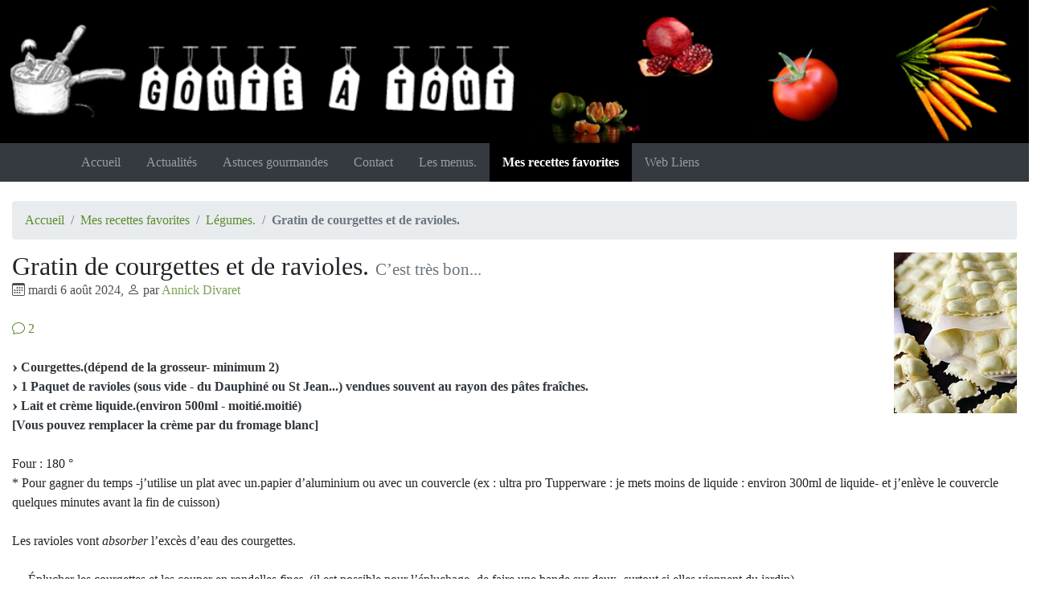

--- FILE ---
content_type: text/html; charset=utf-8
request_url: https://goute-a-tout.fr/mes-recettes-favorites/legumes/article/gratin-de-courgettes-et-de-ravioles
body_size: 7447
content:
<!DOCTYPE HTML>
<html class="page_article sans_composition ltr fr no-js" lang="fr" dir="ltr">
	<head>
<base href="https://goute-a-tout.fr/">
		<script type='text/javascript'>/*<![CDATA[*/(function(H){H.className=H.className.replace(/\bno-js\b/,'js')})(document.documentElement);/*]]>*/</script>
		
		<meta http-equiv="Content-Type" content="text/html; charset=utf-8" />

		<title>Gratin de courgettes et de ravioles. - Goûte à tout </title>
<meta name="description" content=" Courgettes.(d&#233;pend de la grosseur- minimum 2) 1 Paquet de ravioles (sous vide - du Dauphin&#233; ou St Jean...) vendues souvent au rayon des p&#226;tes (&#8230;) " />
<link rel="canonical" href="https://goute-a-tout.fr/mes-recettes-favorites/legumes/article/gratin-de-courgettes-et-de-ravioles" />


<link rel="icon" type="image/x-icon" href="https://goute-a-tout.fr/plugins/spipr/favicon.ico" />
<link rel="shortcut icon" type="image/x-icon" href="https://goute-a-tout.fr/plugins/spipr/favicon.ico" /><meta http-equiv="Content-Type" content="text/html; charset=utf-8" />


<meta name="generator" content="SPIP 4.4.7" />

<script type="text/javascript">
var error_on_ajaxform='Oups. Une erreur inattendue a empêché de soumettre le formulaire. Vous pouvez essayer à nouveau.';
</script>

<link rel="alternate" type="application/rss+xml" title="Syndiquer tout le site" href="spip.php?page=backend" />
<meta name="viewport" content="width=device-width, initial-scale=1.0">

<link rel="stylesheet" href="local/cache-prefixer/font-prefixer-338cd30.css?1767366680" type="text/css" />
<link rel="stylesheet" href="local/cache-prefixer/bootstrap-cssify-03dc8ac-prefixer-38ca3af.css?1768665059" type="text/css" />
<link rel="stylesheet" href="plugins/z-core/css/icons.css?1720195056" type="text/css" />
<link rel="stylesheet" href="plugins/bootstrap4/bootstrap2spip/css/box.css?1738148679" type="text/css" />
<link rel="stylesheet" href="plugins/bootstrap4/bootstrap2spip/css/box_skins.css?1738148680" type="text/css" />

<link rel="stylesheet" href="plugins/bootstrap4/bootstrap2spip/css/spip.css?1738148680" type="text/css" />
<link rel="stylesheet" href="local/cache-scss/spip.comment-cssify-7fc46b3.css?1768665059" type="text/css" />
<link rel="stylesheet" href="local/cache-scss/spip.list-cssify-2fa0865.css?1768665059" type="text/css" />
<link rel="stylesheet" href="plugins/spipr/css/spip.petition.css?1720193632" type="text/css" />

<link rel="stylesheet" href="local/cache-scss/spip.admin-cssify-5221d8e.css?1768665059" type="text/css" />


<script type='text/javascript'>var var_zajax_content='content';</script><script>
var mediabox_settings={"auto_detect":true,"ns":"box","tt_img":true,"sel_g":"#documents_portfolio a[type='image\/jpeg'],#documents_portfolio a[type='image\/png'],#documents_portfolio a[type='image\/gif']","sel_c":".mediabox","str_ssStart":"Diaporama","str_ssStop":"Arr\u00eater","str_cur":"{current}\/{total}","str_prev":"Pr\u00e9c\u00e9dent","str_next":"Suivant","str_close":"Fermer","str_loading":"Chargement\u2026","str_petc":"Taper \u2019Echap\u2019 pour fermer","str_dialTitDef":"Boite de dialogue","str_dialTitMed":"Affichage d\u2019un media","splash_url":"","lity":{"skin":"_simple-dark","maxWidth":"90%","maxHeight":"90%","minWidth":"400px","minHeight":"","slideshow_speed":"2500","opacite":"0.9","defaultCaptionState":"expanded"}};
</script>
<!-- insert_head_css -->
<link rel="stylesheet" href="plugins-dist/mediabox/lib/lity/lity.css?1764929670" type="text/css" media="all" />
<link rel="stylesheet" href="plugins-dist/mediabox/lity/css/lity.mediabox.css?1764929670" type="text/css" media="all" />
<link rel="stylesheet" href="plugins-dist/mediabox/lity/skins/_simple-dark/lity.css?1764929670" type="text/css" media="all" /><link rel='stylesheet' type='text/css' media='all' href='plugins-dist/porte_plume/css/barre_outils.css?1764929672' />
<link rel='stylesheet' type='text/css' media='all' href='local/cache-css/cssdyn-css_barre_outils_icones_css-dbd49b4e.css?1768665059' />


<link rel="stylesheet" href="local/cache-prefixer/spipr_dist-cssify-6aea85d-prefixer-64fa049.css?1768665059" type="text/css" />



<link rel="stylesheet" href="local/cache-prefixer/theme-prefixer-2b42ede.css?1746018592" type="text/css" />











<script src="prive/javascript/jquery.js?1764928640" type="text/javascript"></script>

<script src="prive/javascript/jquery.form.js?1764928640" type="text/javascript"></script>

<script src="prive/javascript/jquery.autosave.js?1764928640" type="text/javascript"></script>

<script src="prive/javascript/jquery.placeholder-label.js?1764928640" type="text/javascript"></script>

<script src="prive/javascript/ajaxCallback.js?1764928640" type="text/javascript"></script>

<script src="prive/javascript/js.cookie.js?1764928640" type="text/javascript"></script>
<!-- insert_head -->
<script src="plugins-dist/mediabox/lib/lity/lity.js?1764929670" type="text/javascript"></script>
<script src="plugins-dist/mediabox/lity/js/lity.mediabox.js?1764929670" type="text/javascript"></script>
<script src="plugins-dist/mediabox/javascript/spip.mediabox.js?1764929670" type="text/javascript"></script><script type='text/javascript' src='plugins-dist/porte_plume/javascript/jquery.markitup_pour_spip.js?1764929672'></script>
<script type='text/javascript' src='plugins-dist/porte_plume/javascript/jquery.previsu_spip.js?1764929672'></script>
<script type='text/javascript' src='local/cache-js/jsdyn-javascript_porte_plume_start_js-ef0e08f4.js?1768665059'></script>

<script type="text/javascript" src="plugins/bootstrap4/bootstrap/js/bootstrap-util.js?1738148676"></script>
<script type="text/javascript" src="plugins/bootstrap4/bootstrap/js/bootstrap-collapse.js?1738148675"></script>	</head>
	<body>
	<div class="page">
			<div class="header" id="header">
				<div class="row justify-content-between">
<header class="accueil clearfix col-12">
	 <a rel="start home" href="https://goute-a-tout.fr/" title="Accueil"
	><h1 id="logo_site_spip"><img
	src="IMG/logo/siteon0.png?1690837468"
	class="spip_logo"
	width="1080"
	height="150"
	alt=""/> 
	
	</h1> </a>
</header>
<div class="menu-lang col-sm-3">

</div>
</div>			</div>
      
      <div class="navbar navbar-expand-md navbar-dark bg-dark sticky-top" id="nav">
        <div class="container">
          <div class="menu menu-container navbar-inner">
	 <button class="navbar-toggler collapsed" type="button" data-toggle="collapse" data-target="#navbar-1082" aria-controls="navbar-1082" aria-expanded="false" aria-label="Toggle navigation"><span class="navbar-toggler-icon"></span></button>
<div class="collapse navbar-collapse nav-collapse-main" id="navbar-1082"><ul class="menu-items menu-liste nav navbar-nav">
		 <li class="nav-item item menu-entree">
			 <a class="nav-link" href="https://goute-a-tout.fr/">Accueil</a>
		 </li>
		 
		 <li class="nav-item item menu-entree">
			<a class="nav-link" href="actualites/">Actualités</a>
			
			<ul class="sub-menu">
				
				<li class="nav-item item menu-entree">
					<a class="nav-link" href="actualites/cours-de-cuisine/">Cours de cuisine</a>
				</li>
				
				<li class="nav-item item menu-entree">
					<a class="nav-link" href="actualites/cette-semaine/">cette semaine ..</a>
				</li>
				
			</ul>
			
		</li>
	 
		 <li class="nav-item item menu-entree">
			<a class="nav-link" href="astuces-gourmandes/">Astuces gourmandes</a>
			
			<ul class="sub-menu">
				
				<li class="nav-item item menu-entree">
					<a class="nav-link" href="astuces-gourmandes/blancs-d-oeufs/">Blancs d’oeufs</a>
				</li>
				
				<li class="nav-item item menu-entree">
					<a class="nav-link" href="astuces-gourmandes/dans-mon-panier/">Dans mon panier.</a>
				</li>
				
				<li class="nav-item item menu-entree">
					<a class="nav-link" href="astuces-gourmandes/divers/">Divers</a>
				</li>
				
				<li class="nav-item item menu-entree">
					<a class="nav-link" href="astuces-gourmandes/pommes-a-croquer/">Pommes à croquer</a>
				</li>
				
				<li class="nav-item item menu-entree">
					<a class="nav-link" href="astuces-gourmandes/pommes-a-cuire-ou-a-croquer-si-le/">Pommes à cuire ou à croquer "si le coeur vous en dit"</a>
				</li>
				
			</ul>
			
		</li>
	 
		 <li class="nav-item item menu-entree">
			<a class="nav-link" href="contact/">Contact</a>
			
		</li>
	 
		 <li class="nav-item item menu-entree">
			<a class="nav-link" href="les-menus/">Les menus.</a>
			
		</li>
	 
		 <li class="nav-item item menu-entree on active">
			<a class="nav-link" href="mes-recettes-favorites/">Mes recettes favorites</a>
			
			<ul class="sub-menu">
				
				<li class="nav-item item menu-entree">
					<a class="nav-link" href="mes-recettes-favorites/entrees-chaudes-ou-plats-du-soir/">Entrées chaudes ou plats du soir.</a>
				</li>
				
				<li class="nav-item item menu-entree">
					<a class="nav-link" href="mes-recettes-favorites/hors-d-oeuvre-et-salades/">Hors d’oeuvre et salades.</a>
				</li>
				
				<li class="nav-item item menu-entree">
					<a class="nav-link" href="mes-recettes-favorites/l-aperitif-boissons-et-accompagnement/">L’Apéritif : boissons et accompagnement...</a>
				</li>
				
				<li class="nav-item item menu-entree on active">
					<a class="nav-link" href="mes-recettes-favorites/legumes/">Légumes.</a>
				</li>
				
				<li class="nav-item item menu-entree">
					<a class="nav-link" href="mes-recettes-favorites/les-desserts/">Les desserts</a>
				</li>
				
				<li class="nav-item item menu-entree">
					<a class="nav-link" href="mes-recettes-favorites/les-sauces/">Les sauces.</a>
				</li>
				
				<li class="nav-item item menu-entree">
					<a class="nav-link" href="mes-recettes-favorites/oeufs/">Oeufs</a>
				</li>
				
				<li class="nav-item item menu-entree">
					<a class="nav-link" href="mes-recettes-favorites/plats-complets/">Plats complets</a>
				</li>
				
				<li class="nav-item item menu-entree">
					<a class="nav-link" href="mes-recettes-favorites/poissons-et-autres/">Poissons et Autres.</a>
				</li>
				
				<li class="nav-item item menu-entree">
					<a class="nav-link" href="mes-recettes-favorites/potages/">Potages</a>
				</li>
				
				<li class="nav-item item menu-entree">
					<a class="nav-link" href="mes-recettes-favorites/viandes/">Viandes</a>
				</li>
				
			</ul>
			
		</li>
	 
		 <li class="nav-item item menu-entree">
			<a class="nav-link" href="web-liens/">Web Liens</a>
			
		</li>
	 
	 </ul></div>
  </div>
        </div>
      </div>
      
    <div class="container-fluid">

			
			
			 
			<div class="">
				<div class="content" id="content">
					<nav class="nav-breadcrumb" aria-label="Breadcrumb">
						<ul class="breadcrumb">
	 
	
	
	 
	
	
	 
	<li class="breadcrumb-item"><a href="https://goute-a-tout.fr/">Accueil</a></li>


<li class="breadcrumb-item"><a href="mes-recettes-favorites/">Mes recettes favorites</a></li>

<li class="breadcrumb-item"><a href="mes-recettes-favorites/legumes/">Légumes.</a></li>


<li class="breadcrumb-item active"><span class="on active">Gratin de courgettes et de ravioles.</span></li>
</ul>					</nav>
					<article>
	 <header class="cartouche">
	<img
	src="local/cache-vignettes/L153xH200/arton386-465e8.jpg?1768701259" class='spip_logo' width='153' height='200'
	alt="" />
	
	<h1><span class="">Gratin de courgettes et de ravioles.</span>
		<small class="soustitre">C’est très bon...</small>
		</h1>
	
	<p class="publication"><time pubdate="pubdate" datetime="2024-08-06T15:00:00Z"><i class="icon icon-calendar bi-icon"><svg width="0" height="0" aria-hidden="true" focusable="false"><use xlink:href="plugins/bootstrap4/bootstrap2spip/img/bi-min-symbols.svg?1738148681#bi-calendar"></use></svg></i> mardi 6 août 2024</time><span class="authors"><span class="sep">, </span><i class="icon icon-user bi-icon"><svg width="0" height="0" aria-hidden="true" focusable="false"><use xlink:href="plugins/bootstrap4/bootstrap2spip/img/bi-min-symbols.svg?1738148681#bi-person"></use></svg></i> par  <span class="vcard author"><a class="url fn spip_in" href="auteur/annick-divaret">Annick Divaret</a></span></span></p>
	
	<div class="postmeta">
		 
		<span class="comments">
			<span class="sep">|</span>
			<a href="/mes-recettes-favorites/legumes/article/gratin-de-courgettes-et-de-ravioles#comments" title="2 commentaires"><i class="icon icon-comment bi-icon"><svg width="0" height="0" aria-hidden="true" focusable="false"><use xlink:href="plugins/bootstrap4/bootstrap2spip/img/bi-min-symbols.svg?1738148681#bi-chat"></use></svg></i> 2</a>
			</span>
		
	
	

</div>
</header>
	<div class="main">
		<div class="chapo surlignable"><p><span class="spip-puce ltr"><b>–</b></span>&nbsp;Courgettes.(dépend de la grosseur- minimum 2)
<br /><span class="spip-puce ltr"><b>–</b></span>&nbsp;1 Paquet de ravioles (sous vide - du Dauphiné ou St Jean...) vendues souvent au rayon des pâtes fraîches.
<br /><span class="spip-puce ltr"><b>–</b></span>&nbsp;Lait et crème liquide.(environ 500ml - moitié.moitié) <br class='autobr' />
[Vous pouvez remplacer la crème par du fromage blanc]</p></div>
		<div class="texte surlignable"><p>Four&nbsp;: 180 &#176; <br class='autobr' />
* Pour gagner du temps -j’utilise un plat avec un.papier d’aluminium ou avec un couvercle (ex&nbsp;: ultra pro Tupperware&nbsp;: je mets moins de liquide&nbsp;: environ 300ml de liquide- et  j’enlève le couvercle quelques minutes avant la fin de cuisson)</p>
<p>Les ravioles vont <i>absorber</i> l’excès d’eau des courgettes.</p>
<p>&mdash;&nbsp;Éplucher les courgettes et les couper en rondelles <i>fines</i>. (il est possible pour l’épluchage- de faire une bande sur deux- surtout si elles viennent du jardin)</p>
<p>&mdash;&nbsp;Disposer une <i>couche</i> de courgettes dans le plat - une couche de ravioles - une autre couche de courgettes et de ravioles- finir par des tranches de courgettes.<br class='autobr' />
[vous adapterez suivant votre contenant]</p>
<p>&mdash;&nbsp;<i>Verser</i> le mélange&nbsp;:  lait et crème (moitié/ moitié ) sel- poivre- muscade- - et mettre au four jusqu&#8217;à que cette préparation  soit dorée- (vérifier la cuisson des courgettes - Prévoir minimum 30 à 40mn- dépend de votre plat de cuisson)</p>
<p>* Vous pouvez en faire un plat plus complet en y ajoutant à  l’avant dernière couche du jambon...ou un reste de viande blanche.<br class='autobr' />
【Il est possible aussi de faire une couche supplémentaire de courgettes et mettre entre les deux couches quelques lardons, jambon...]</p>
<p>[Pour que les ravioles soient plus facile à  les disposer&nbsp;: les <i>passer</i> quelques minutes au congélateur]</p></div>

		
	</div>

	<footer>
		
		
	</footer>

	<aside>
		
		

		

		
		<div class="comments">
	<a href="/mes-recettes-favorites/legumes/article/gratin-de-courgettes-et-de-ravioles#comments" id="comments"></a> 
	<a href="/mes-recettes-favorites/legumes/article/gratin-de-courgettes-et-de-ravioles#forum" id="forum"></a> 
	<div class='ajaxbloc' data-ajax-env='CqcGkzCe0yIYegvrBmfxB81q1ECSatZ90FfHCOUlbjNSfOqgtIiRhZty7kqtmjLb5jbHVud1CNn1TblI0ANY4yOsB6orLrbt9Huv8gIbhtUb5dVqMEgjlHPE6+FqqR9Gt4ecCOttr0DNxTwJUqAjjQkXNf8jOtIWXpA5YAx1K35MRDX23L8IE11z5uTt7q2P9kA/gBZog9ts7lKwAO8KnzXWrw+q5o2ibJomTHLu4W21vLp7I13s06BWxGr0niLSCiMdqupg0DgaxqvEtzhCY21HMuBcWxzx20Bjj/LqJoOuCULCN0KSETJ/YNGcPA3usLzq' data-origin="/mes-recettes-favorites/legumes/article/gratin-de-courgettes-et-de-ravioles">


<div class="comments-list comments-posts">
	<h2 class="h2">Vos commentaires</h2>
	<ul class="comments-ul comments-items">
		
		<li class="comment-li comment-item odd  first">
			<div class="comment hreview">
	
	<a href="/mes-recettes-favorites/legumes/article/gratin-de-courgettes-et-de-ravioles#comment3118" id="comment3118"></a>
	<a href="/mes-recettes-favorites/legumes/article/gratin-de-courgettes-et-de-ravioles#forum3118" id="forum3118"></a>
	<p class="comment-meta">
	 <a rel="bookmark" href="/mes-recettes-favorites/legumes/article/gratin-de-courgettes-et-de-ravioles#forum3118" title="Lien permanent vers le commentaire 3118" class="permalink ">#</a>
	
	
	<abbr class="dtreviewed" title="2023-08-31T18:37:18Z">Le 31 août 2023 à&nbsp;14:37</abbr><span class="reviewer vcard"><span class="sep">, </span>par  <strong class="fn n">Cloé </strong></span>
	
	<span class="item">En réponse à : <a class="url fn" href="mes-recettes-favorites/legumes/article/gratin-de-courgettes-et-de-ravioles">Gratin de courgettes et de ravioles.</a></span>
</p>
	<div class="comment-content description">
		<div class="comment-texte "><p>Peut-être avec en liquide ricotta + lait ou alors pourquoi avec du lait de coco et un peu de curry… très appétissant cette recette…</p></div>
		
		
	</div>
	</div><!--.comment-->		</li>
		
		<li class="comment-li comment-item even me">
			<div class="comment hreview reply">
	
	<a href="/mes-recettes-favorites/legumes/article/gratin-de-courgettes-et-de-ravioles#comment3119" id="comment3119"></a>
	<a href="/mes-recettes-favorites/legumes/article/gratin-de-courgettes-et-de-ravioles#forum3119" id="forum3119"></a>
	<p class="comment-meta">
	 <a rel="bookmark" href="/mes-recettes-favorites/legumes/article/gratin-de-courgettes-et-de-ravioles#forum3119" title="Lien permanent vers le commentaire 3119" class="permalink ">#</a>
	
	
	<abbr class="dtreviewed" title="2023-08-31T18:52:11Z">Le 31 août 2023 à&nbsp;14:52</abbr><span class="reviewer vcard"><span class="sep">, </span>par  <a rel="nofollow" href="auteur/annick-divaret" class="url spip_in"><strong class="fn n">Annick Divaret</strong></a></span>
	
	<span class="item">En réponse à : <a class="url fn" href="mes-recettes-favorites/legumes/article/gratin-de-courgettes-et-de-ravioles">Gratin de courgettes et de ravioles.</a></span>
</p>
	<div class="comment-content description">
		<div class="comment-texte "><p>Pourquoi pas- ? je validerai plus ricotta et lait.. les ravioles étant farcis de fromage -il faut que l’ensemble soit harmonieux ...donc à essayer si vous en avez envie et nous donner ” le résultat ”</p></div>
		
		
	</div>
	</div><!--.comment-->		</li>
		
	</ul>
</div>

</div><!--ajaxbloc--> 
	<div class="comment-form">
		<h2 class="h2">Répondre à cet article</h2>
		<div class="formulaire_spip formulaire_forum ajax" id="formulaire_forum">

	
	

	

	 


	


	<form action="/mes-recettes-favorites/legumes/article/gratin-de-courgettes-et-de-ravioles#formulaire_forum" method="post" enctype='multipart/form-data'>
		<div>
			<span class="form-hidden"><input name='formulaire_action' type='hidden'
		value='forum'><input name='formulaire_action_args' type='hidden'
		value='yvqQ93COy2JPb9O+Eg2FBLeHo+UydORV7cdRXgMWn9j8JV+Sy+b61jJ/djXwFs3xiaG0LYoGA5MALSHprjOZ6vmEGhm7hwhUthUyAhRrCgqvNUTybn7auTMXxsTBiArF1FQNZRPF9UqGCIjY/Dn+5cOVOo63BIB22L+Z2fK9pmBJ3GVEmmKuHBrJwvz8HOsTUz2uuqsfG1+XUV/mY7oMivu9qA72'><input name='formulaire_action_sign' type='hidden'
		value=''><input type='hidden' name='id_article' value='386' /><input type='hidden' name='id_objet' value='386' /><input type='hidden' name='objet' value='article' /><input type='hidden' name='id_forum' value='' /><input type='hidden' name='arg' value='' /><input type='hidden' name='hash' value='' /><input type='hidden' name='verif_' value='ok' /><input type='hidden' name='autosave' class='autosaveactive' value='forum_351a25b427de484ec0a3d943cade917f'><script>if (window.jQuery) jQuery(function(){
		  $("input.autosaveactive").closest("form:not(.autosaveon)").autosave({url:"https://goute-a-tout.fr/"}).addClass("autosaveon");
			});</script><input type='hidden' name='_jeton' value='471acaf7a3c835549ecab3f0b8fcf8044ccbbbf2172cf3f1583823e2466667ec' /></span>
			<input type="hidden" name="id_forum" value="0"/>
			
			<fieldset class="fieldset moderation_info">
				<legend>modération a priori</legend>
				<p class="explication"> 
					Attention, votre message n’apparaîtra qu’après avoir été relu et approuvé.
				</p>
			</fieldset>
			

			

			 

			<fieldset class="qui saisie_qui">
	<legend>Qui êtes-vous ?</legend>

 
	<div class="editer-groupe">
		<div class='editer saisie_session_nom'>
			<label for="session_nom">Nom</label><input type="text" class="text" name="session_nom" id="session_nom" value="" size="40" />
			
		</div>
		<div class='editer saisie_session_email'>
			<label for="session_email">Courriel (non publié)</label><input type="email" class="text email" name="session_email" id="session_email" value="" size="40" />
		</div>
		 

	</div>
	

</fieldset>
			<fieldset class="fieldset fieldset-texte">
				<legend>Ajoutez votre commentaire ici</legend>
				<input type="hidden" name="titre" id="titre" value="Gratin de courgettes et de ravioles." />
				<div class="editer-groupe">
					<div class='editer saisie_texte obligatoire'>
						<label for='texte'>Texte de votre message</label>
						
						<p class="explication saisie_texte_info">
							Ce champ accepte les raccourcis SPIP <code>{{gras}}</code> <code>{italique}</code> <code>-*liste</code> <code>[texte-&gt;url]</code> <code>&lt;quote&gt;</code> <code>&lt;code&gt;</code> et le code HTML <code>&lt;q&gt;</code> <code>&lt;del&gt;</code> <code>&lt;ins&gt;</code>. Pour créer des paragraphes, laissez simplement des lignes vides.
						</p>
						<textarea name="texte" id="texte" rows="12" cols="60" 
						required="required"></textarea>
					</div>
					
					
					
				</div>
			</fieldset>

			

			
			<p style="display: none;">
				<label for="nobot_forum">Veuillez laisser ce champ vide :</label>
				<input type="text" class="text" name="nobot" id="nobot_forum" value="" size="10"/>
			</p>
			<p class="boutons"><input type="submit" class="submit" name="previsualiser_message" value="Prévisualiser"/></p>
			
		</div>
	<div class="editer saisie_session_email" style="display: none;">
	<label for="give_me_your_email">Veuillez laisser ce champ vide :</label>
	<input type="text" class="text email" name="email_nobot" id="give_me_your_email" value="" size="10" />
</div></form>
	
</div>
	</div>
	 <p class="comments-feed">Suivre les commentaires :
<a href="spip.php?page=comments-rss&amp;id_article=386" rel="nofollow"><img src="plugins/comments/feed/rss.png" alt="RSS 2.0" /></a><span class="sep">
|
</span><a href="spip.php?page=comments-atom&amp;id_article=386" rel="nofollow"><img src="plugins/comments/feed/atom.png" alt="Atom" /></a></p></div>	</aside>

</article>				</div>
			</div>
			

			<div class="footer" id="footer">
				<p class="colophon">
 2007-2026  &mdash; Goûte à tout <br />
<a rel="contents" href="spip.php?page=plan">Plan du site</a><span class="sep"> | </span><a href="spip.php?page=login&amp;url=%2Fmes-recettes-favorites%2Flegumes%2Farticle%2Fgratin-de-courgettes-et-de-ravioles" rel="nofollow" class='login_modal'>Se connecter</a><span class="sep"> |
</span><a href="spip.php?page=backend" rel="alternate" title="Syndiquer tout le site"><svg
	version="1.1"
	width="16"
	height="16"
	viewBox="0 0 512 512"
	xmlns="http://www.w3.org/2000/svg" xmlns:xlink="http://www.w3.org/1999/xlink"
	xml:space="preserve" focusable='false' role='img' aria-labelledby='img-svg-title-fb00'><title id="img-svg-title-fb00">Suivre la vie du site</title>

	<rect width="500" height="500" x="6" y="6" fill="#ffffff" rx="75"/>
	<path fill="#FFB500"
				d="M437,0H75C33.645,0,0,33.645,0,75v362c0,41.355,33.645,75,75,75h362c41.355,0,75-33.645,75-75V75   C512,33.645,478.355,0,437,0z M106.176,446.374c-24.293,0-44.057-19.764-44.057-44.056c0-24.293,19.764-44.057,44.057-44.057   s44.057,19.764,44.057,44.057C150.232,426.61,130.469,446.374,106.176,446.374z M255.212,438.281c-22.056,0-40-17.944-40-40   c0-57.898-47.103-105-105-105c-22.056,0-40-17.944-40-40c0-22.056,17.944-40,40-40c102.009,0,185,82.99,185,185   C295.212,420.337,277.269,438.281,255.212,438.281z M405.212,438.281c-22.056,0-40-17.944-40-40   c0-68.112-26.524-132.148-74.688-180.313c-48.163-48.163-112.199-74.688-180.313-74.688c-22.056,0-40-17.944-40-40   c0-22.056,17.944-40,40-40c89.481,0,173.607,34.846,236.881,98.119c63.273,63.273,98.12,147.399,98.12,236.881   C445.212,420.337,427.269,438.281,405.212,438.281z"/>
</svg>
&nbsp;RSS&nbsp;2.0</a>
</p>			</div>
		</div>
	</div>
</body></html>


--- FILE ---
content_type: text/css
request_url: https://goute-a-tout.fr/local/cache-prefixer/spipr_dist-cssify-6aea85d-prefixer-64fa049.css?1768665059
body_size: 935
content:
/*
#@0
#@1
#@2
#@3
#@4
#@5
#@6
#@7
#@8
#@9
#@10
#@11
#@12
#@13
#@14
#@15
#@16
#@17
#@18
#@19
#@20
#@21
#@22
#@23
#@24
#@25
#@26
#@27
#@28
#@29
#@30
#@31
#@32
#@33
#@34
#@35
#@36
#@37
#@38
*/
/* Variables et declarations specifiques, en complement de _variables.scss */
.header {
  position: relative;
  padding-top: 0.625rem;
}
.header .accueil a {
  color: inherit;
}
.header .spip_logo {
  float: left;
  margin: 0.625rem 1rem;
  margin-left: 0;
  margin-top: 0;
}
#logo_site_spip {
  line-height: 1em;
}
#slogan_site_spip {
  display: block;
}
.header .formulaire_menu_lang {
  width: 100%;
}
.header .formulaire_menu_lang select {
  width: 100%;
}
.jumbotron {
  padding: 1rem;
  margin-bottom: 1.5rem;
}
@media (min-width: 576px) {
  .jumbotron {
    padding: 2rem;
  }
}
.jumbotron .postmeta {
  clear: both;
}
.formulaire_recherche, .secondary .formulaire_recherche {
  padding-right: 70px;
}
/* provisionner la largeur du bouton+padding sur le input.search */
.formulaire_recherche form .input-append {
  width: 100%;
}
.formulaire_recherche form input.search {
  width: 100%;
}
.footer {
  margin-top: 6rem;
  padding-top: 3rem;
  border-top: 2px solid;
  padding-bottom: 3rem;
  margin-bottom: 0;
  text-align: left;
  position: relative;
}
.footer::after {
  display: block;
  clear: both;
  content: "";
}
.footer .colophon {
  padding-right: 100px;
}
.footer .generator {
  position: absolute;
  top: 3rem;
  right: 0;
  max-width: 100px;
}
.footer .generator a {
  color: #E8246F;
  transition: color 0.2s;
}
.footer .generator a:hover, .footer .generator a:focus {
  color: #662F89;
  background-color: transparent;
}
.footer .generator svg {
  width: 60px;
}
.cartouche {
  margin-bottom: 1.5em;
}
.content.primary {
  min-height: 320px;
}
.content .postmeta .tags .inline {
  display: inline;
}
.page_sommaire .breadcrumb {
  display: none;
}
#nav {
  margin-bottom: 1.5rem;
}
#nav .navbar-inner {
  width: 100%;
}
.nav-item {
  position: relative;
}
.nav-item .sub-menu {
  position: absolute;
  visibility: hidden;
  background-color: inherit;
  left: 0;
  margin: 0;
  z-index: 100;
  width: max-content;
}
.nav-item .sub-menu li {
  text-decoration: none;
  list-style: none;
}
.nav-item .sub-menu .nav-link {
  color: white !important;
}
.nav-item .sub-menu .nav-link:hover {
  transition: background-color 0.2s;
  background-color: #426521;
}
.nav-item:hover .sub-menu, .sub-menu:hover {
  transition: visibility 0.3s ease-in-out;
  visibility: visible;
  background-color: #5b8c2d;
}
#logo_site_spip {
  margin: 0;
}
#logo_site_spip img {
  width: 100%;
  height: auto;
  margin: 0;
}
.aside.secondary .space_wrapper {
  background-color: ghostwhite;
  padding: 15px;
  border-radius: 5px;
}
#header {
  padding-top: 0;
}
.page .container-fluid {
  max-width: 2048px;
}
